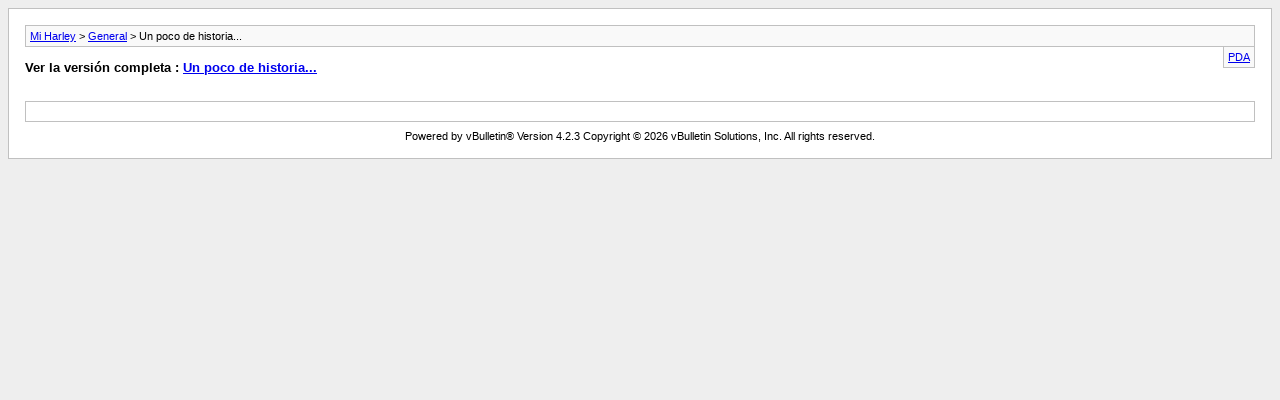

--- FILE ---
content_type: text/html; charset=ISO-8859-1
request_url: http://www.miharley.es/archive/index.php/f-40.html?s=a6982f16d385a18fae2a00aae6b93069
body_size: 1623
content:
<!DOCTYPE html PUBLIC "-//W3C//DTD XHTML 1.0 Transitional//EN" "http://www.w3.org/TR/xhtml1/DTD/xhtml1-transitional.dtd">
<html xmlns="http://www.w3.org/1999/xhtml" dir="ltr" lang="es">
<head>
	<meta http-equiv="Content-Type" content="text/html; charset=ISO-8859-1" />
	<meta name="keywords" content="Un poco de historia..., foro, harley, miharley,electra, glide, road, king, sportster, dyna, heritage, softail, springer, kmz, 4nohay, vrod, davidson, indian, custom" />
	<meta name="description" content="[Archivo] Otras concentraciones de MiHarley" />
	
	<title>Un poco de historia... [Archivo] - Mi Harley</title>
	<link rel="stylesheet" type="text/css" href="http://www.miharley.es/archive/archive.css" />
</head>
<body>
<div class="pagebody">
<div id="navbar"><a href="http://www.miharley.es/archive/index.php?s=cea3866f96026d089ef8acb93d95e6e2">Mi Harley</a> &gt; <a href="http://www.miharley.es/archive/index.php/f-4.html?s=cea3866f96026d089ef8acb93d95e6e2">General</a> &gt; Un poco de historia...</div>
<hr />
<div class="pda"><a href="http://www.miharley.es/archive/index.php/f-40.html?s=cea3866f96026d089ef8acb93d95e6e2&amp;pda=1" rel="nofollow">PDA</a></div>
<p class="largefont">Ver la versión completa : <a href="http://www.miharley.es/forums/40-Un-poco-de-historia?s=cea3866f96026d089ef8acb93d95e6e2">Un poco de historia...</a></p>
<hr />
<div class="floatcontainer"></div><br /><div id="content">
<ol start="1">
</ol>
</div>

<div id="copyright">Powered by vBulletin&reg; Version 4.2.3 Copyright &copy; 2026 vBulletin Solutions, Inc. All rights reserved.</div>
</div>
</body>
</html>